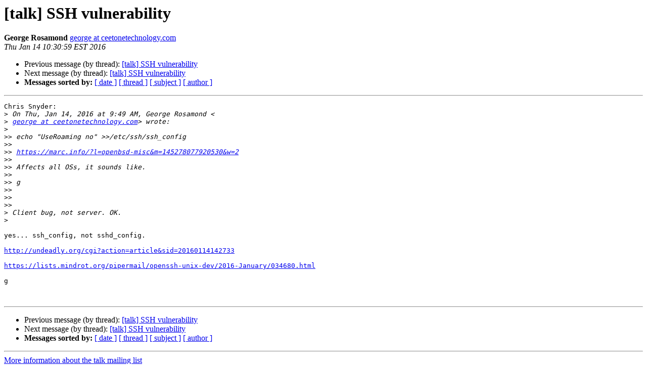

--- FILE ---
content_type: text/html
request_url: https://lists.nycbug.org:8443/pipermail/talk/2016-January/016483.html
body_size: 3305
content:
<!DOCTYPE HTML PUBLIC "-//W3C//DTD HTML 4.01 Transitional//EN">
<HTML>
 <HEAD>
   <TITLE> [talk] SSH vulnerability
   </TITLE>
   <LINK REL="Index" HREF="index.html" >
   <LINK REL="made" HREF="mailto:talk%40lists.nycbug.org?Subject=Re%3A%20%5Btalk%5D%20SSH%20vulnerability&In-Reply-To=%3C5697BF33.7030309%40ceetonetechnology.com%3E">
   <META NAME="robots" CONTENT="index,nofollow">
   <style type="text/css">
       pre {
           white-space: pre-wrap;       /* css-2.1, curent FF, Opera, Safari */
           }
   </style>
   <META http-equiv="Content-Type" content="text/html; charset=us-ascii">
   <LINK REL="Previous"  HREF="016482.html">
   <LINK REL="Next"  HREF="016484.html">
 </HEAD>
 <BODY BGCOLOR="#ffffff">
   <H1>[talk] SSH vulnerability</H1>
    <B>George Rosamond</B> 
    <A HREF="mailto:talk%40lists.nycbug.org?Subject=Re%3A%20%5Btalk%5D%20SSH%20vulnerability&In-Reply-To=%3C5697BF33.7030309%40ceetonetechnology.com%3E"
       TITLE="[talk] SSH vulnerability">george at ceetonetechnology.com
       </A><BR>
    <I>Thu Jan 14 10:30:59 EST 2016</I>
    <P><UL>
        <LI>Previous message (by thread): <A HREF="016482.html">[talk] SSH vulnerability
</A></li>
        <LI>Next message (by thread): <A HREF="016484.html">[talk] SSH vulnerability
</A></li>
         <LI> <B>Messages sorted by:</B> 
              <a href="date.html#16483">[ date ]</a>
              <a href="thread.html#16483">[ thread ]</a>
              <a href="subject.html#16483">[ subject ]</a>
              <a href="author.html#16483">[ author ]</a>
         </LI>
       </UL>
    <HR>  
<!--beginarticle-->
<PRE>Chris Snyder:
&gt;<i> On Thu, Jan 14, 2016 at 9:49 AM, George Rosamond &lt;
</I>&gt;<i> <A HREF="https://lists.nycbug.org:8443/mailman/listinfo/talk">george at ceetonetechnology.com</A>&gt; wrote:
</I>&gt;<i> 
</I>&gt;&gt;<i> echo &quot;UseRoaming no&quot; &gt;&gt;/etc/ssh/ssh_config
</I>&gt;&gt;<i>
</I>&gt;&gt;<i> <A HREF="https://marc.info/?l=openbsd-misc&amp;m=145278077920530&amp;w=2">https://marc.info/?l=openbsd-misc&amp;m=145278077920530&amp;w=2</A>
</I>&gt;&gt;<i>
</I>&gt;&gt;<i> Affects all OSs, it sounds like.
</I>&gt;&gt;<i>
</I>&gt;&gt;<i> g
</I>&gt;&gt;<i>
</I>&gt;&gt;<i>
</I>&gt;&gt;<i>
</I>&gt;<i> Client bug, not server. OK.
</I>&gt;<i> 
</I>
yes... ssh_config, not sshd_config.

<A HREF="http://undeadly.org/cgi?action=article&amp;sid=20160114142733">http://undeadly.org/cgi?action=article&amp;sid=20160114142733</A>

<A HREF="https://lists.mindrot.org/pipermail/openssh-unix-dev/2016-January/034680.html">https://lists.mindrot.org/pipermail/openssh-unix-dev/2016-January/034680.html</A>

g


</PRE>

<!--endarticle-->
    <HR>
    <P><UL>
        <!--threads-->
	<LI>Previous message (by thread): <A HREF="016482.html">[talk] SSH vulnerability
</A></li>
	<LI>Next message (by thread): <A HREF="016484.html">[talk] SSH vulnerability
</A></li>
         <LI> <B>Messages sorted by:</B> 
              <a href="date.html#16483">[ date ]</a>
              <a href="thread.html#16483">[ thread ]</a>
              <a href="subject.html#16483">[ subject ]</a>
              <a href="author.html#16483">[ author ]</a>
         </LI>
       </UL>

<hr>
<a href="https://lists.nycbug.org:8443/mailman/listinfo/talk">More information about the talk
mailing list</a><br>
</body></html>
